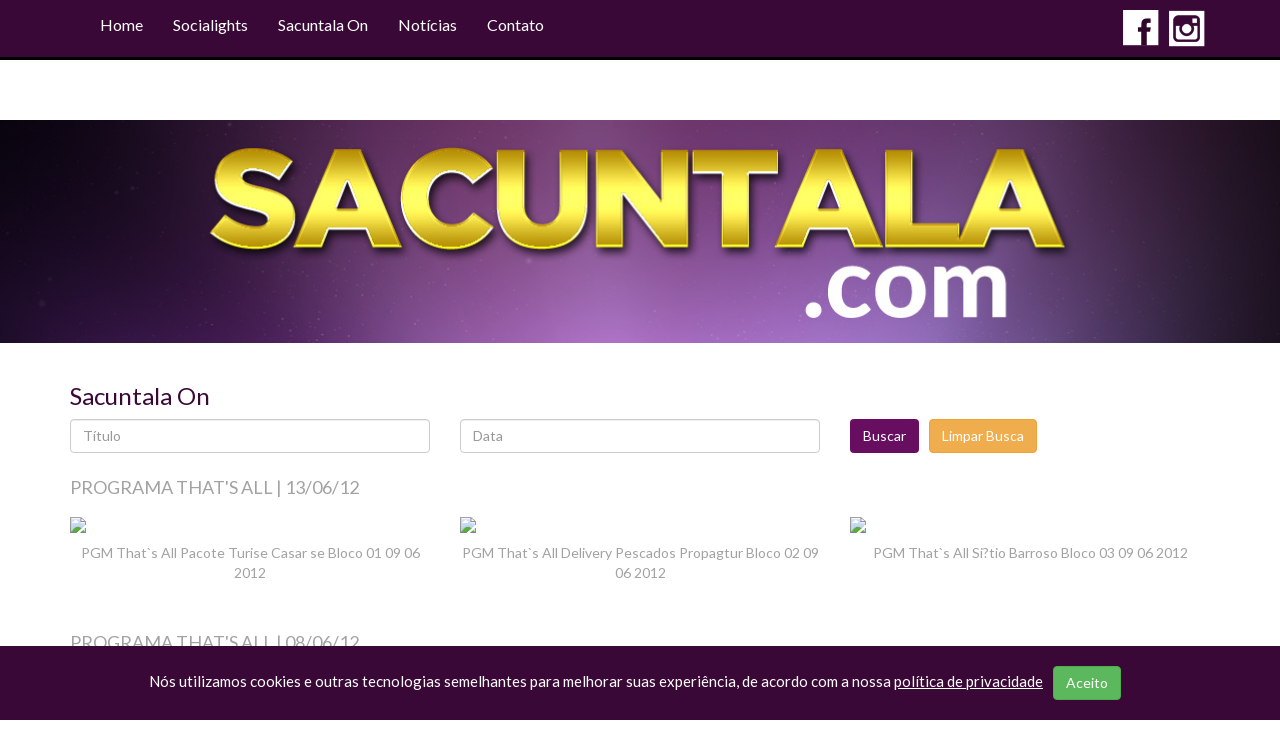

--- FILE ---
content_type: text/html; charset=utf-8
request_url: https://sacuntala.com/sacuntala-on?page=40
body_size: 13930
content:
<!DOCTYPE html><html><head><meta charset="utf-8" /><meta content="" name="keywords" /><meta content="" name="Description" /><meta content="" property="og:title" /><meta content="" property="og:description" /><meta content="" property="og:url" /><meta content="width=device-width, initial-scale=1, maximum-scale=1" name="viewport" /><meta content="IE=Edge,chrome=1" http-equiv="X-UA-Compatible" />
<script type="text/javascript">window.NREUM||(NREUM={});NREUM.info={"beacon":"bam.nr-data.net","errorBeacon":"bam.nr-data.net","licenseKey":"5673371f3b","applicationID":"52011536","transactionName":"dFoKTUVfClsER01TF1hbEFxZVElDCVQWRjpWWQgWXl4CUhk=","queueTime":0,"applicationTime":283,"agent":""}</script>
<script type="text/javascript">(window.NREUM||(NREUM={})).init={ajax:{deny_list:["bam.nr-data.net"]},feature_flags:["soft_nav"]};(window.NREUM||(NREUM={})).loader_config={licenseKey:"5673371f3b",applicationID:"52011536",browserID:"52013198"};;/*! For license information please see nr-loader-rum-1.303.0.min.js.LICENSE.txt */
(()=>{var e,t,r={122:(e,t,r)=>{"use strict";r.d(t,{a:()=>i});var n=r(944);function i(e,t){try{if(!e||"object"!=typeof e)return(0,n.R)(3);if(!t||"object"!=typeof t)return(0,n.R)(4);const r=Object.create(Object.getPrototypeOf(t),Object.getOwnPropertyDescriptors(t)),a=0===Object.keys(r).length?e:r;for(let o in a)if(void 0!==e[o])try{if(null===e[o]){r[o]=null;continue}Array.isArray(e[o])&&Array.isArray(t[o])?r[o]=Array.from(new Set([...e[o],...t[o]])):"object"==typeof e[o]&&"object"==typeof t[o]?r[o]=i(e[o],t[o]):r[o]=e[o]}catch(e){r[o]||(0,n.R)(1,e)}return r}catch(e){(0,n.R)(2,e)}}},154:(e,t,r)=>{"use strict";r.d(t,{OF:()=>c,RI:()=>i,WN:()=>u,bv:()=>a,gm:()=>o,mw:()=>s,sb:()=>d});var n=r(863);const i="undefined"!=typeof window&&!!window.document,a="undefined"!=typeof WorkerGlobalScope&&("undefined"!=typeof self&&self instanceof WorkerGlobalScope&&self.navigator instanceof WorkerNavigator||"undefined"!=typeof globalThis&&globalThis instanceof WorkerGlobalScope&&globalThis.navigator instanceof WorkerNavigator),o=i?window:"undefined"!=typeof WorkerGlobalScope&&("undefined"!=typeof self&&self instanceof WorkerGlobalScope&&self||"undefined"!=typeof globalThis&&globalThis instanceof WorkerGlobalScope&&globalThis),s=Boolean("hidden"===o?.document?.visibilityState),c=/iPad|iPhone|iPod/.test(o.navigator?.userAgent),d=c&&"undefined"==typeof SharedWorker,u=((()=>{const e=o.navigator?.userAgent?.match(/Firefox[/\s](\d+\.\d+)/);Array.isArray(e)&&e.length>=2&&e[1]})(),Date.now()-(0,n.t)())},163:(e,t,r)=>{"use strict";r.d(t,{j:()=>E});var n=r(384),i=r(741);var a=r(555);r(860).K7.genericEvents;const o="experimental.resources",s="register",c=e=>{if(!e||"string"!=typeof e)return!1;try{document.createDocumentFragment().querySelector(e)}catch{return!1}return!0};var d=r(614),u=r(944),l=r(122);const f="[data-nr-mask]",g=e=>(0,l.a)(e,(()=>{const e={feature_flags:[],experimental:{allow_registered_children:!1,resources:!1},mask_selector:"*",block_selector:"[data-nr-block]",mask_input_options:{color:!1,date:!1,"datetime-local":!1,email:!1,month:!1,number:!1,range:!1,search:!1,tel:!1,text:!1,time:!1,url:!1,week:!1,textarea:!1,select:!1,password:!0}};return{ajax:{deny_list:void 0,block_internal:!0,enabled:!0,autoStart:!0},api:{get allow_registered_children(){return e.feature_flags.includes(s)||e.experimental.allow_registered_children},set allow_registered_children(t){e.experimental.allow_registered_children=t},duplicate_registered_data:!1},browser_consent_mode:{enabled:!1},distributed_tracing:{enabled:void 0,exclude_newrelic_header:void 0,cors_use_newrelic_header:void 0,cors_use_tracecontext_headers:void 0,allowed_origins:void 0},get feature_flags(){return e.feature_flags},set feature_flags(t){e.feature_flags=t},generic_events:{enabled:!0,autoStart:!0},harvest:{interval:30},jserrors:{enabled:!0,autoStart:!0},logging:{enabled:!0,autoStart:!0},metrics:{enabled:!0,autoStart:!0},obfuscate:void 0,page_action:{enabled:!0},page_view_event:{enabled:!0,autoStart:!0},page_view_timing:{enabled:!0,autoStart:!0},performance:{capture_marks:!1,capture_measures:!1,capture_detail:!0,resources:{get enabled(){return e.feature_flags.includes(o)||e.experimental.resources},set enabled(t){e.experimental.resources=t},asset_types:[],first_party_domains:[],ignore_newrelic:!0}},privacy:{cookies_enabled:!0},proxy:{assets:void 0,beacon:void 0},session:{expiresMs:d.wk,inactiveMs:d.BB},session_replay:{autoStart:!0,enabled:!1,preload:!1,sampling_rate:10,error_sampling_rate:100,collect_fonts:!1,inline_images:!1,fix_stylesheets:!0,mask_all_inputs:!0,get mask_text_selector(){return e.mask_selector},set mask_text_selector(t){c(t)?e.mask_selector="".concat(t,",").concat(f):""===t||null===t?e.mask_selector=f:(0,u.R)(5,t)},get block_class(){return"nr-block"},get ignore_class(){return"nr-ignore"},get mask_text_class(){return"nr-mask"},get block_selector(){return e.block_selector},set block_selector(t){c(t)?e.block_selector+=",".concat(t):""!==t&&(0,u.R)(6,t)},get mask_input_options(){return e.mask_input_options},set mask_input_options(t){t&&"object"==typeof t?e.mask_input_options={...t,password:!0}:(0,u.R)(7,t)}},session_trace:{enabled:!0,autoStart:!0},soft_navigations:{enabled:!0,autoStart:!0},spa:{enabled:!0,autoStart:!0},ssl:void 0,user_actions:{enabled:!0,elementAttributes:["id","className","tagName","type"]}}})());var p=r(154),h=r(324);let m=0;const v={buildEnv:h.F3,distMethod:h.Xs,version:h.xv,originTime:p.WN},b={consented:!1},y={appMetadata:{},get consented(){return this.session?.state?.consent||b.consented},set consented(e){b.consented=e},customTransaction:void 0,denyList:void 0,disabled:!1,harvester:void 0,isolatedBacklog:!1,isRecording:!1,loaderType:void 0,maxBytes:3e4,obfuscator:void 0,onerror:void 0,ptid:void 0,releaseIds:{},session:void 0,timeKeeper:void 0,registeredEntities:[],jsAttributesMetadata:{bytes:0},get harvestCount(){return++m}},_=e=>{const t=(0,l.a)(e,y),r=Object.keys(v).reduce((e,t)=>(e[t]={value:v[t],writable:!1,configurable:!0,enumerable:!0},e),{});return Object.defineProperties(t,r)};var w=r(701);const x=e=>{const t=e.startsWith("http");e+="/",r.p=t?e:"https://"+e};var S=r(836),k=r(241);const R={accountID:void 0,trustKey:void 0,agentID:void 0,licenseKey:void 0,applicationID:void 0,xpid:void 0},A=e=>(0,l.a)(e,R),T=new Set;function E(e,t={},r,o){let{init:s,info:c,loader_config:d,runtime:u={},exposed:l=!0}=t;if(!c){const e=(0,n.pV)();s=e.init,c=e.info,d=e.loader_config}e.init=g(s||{}),e.loader_config=A(d||{}),c.jsAttributes??={},p.bv&&(c.jsAttributes.isWorker=!0),e.info=(0,a.D)(c);const f=e.init,h=[c.beacon,c.errorBeacon];T.has(e.agentIdentifier)||(f.proxy.assets&&(x(f.proxy.assets),h.push(f.proxy.assets)),f.proxy.beacon&&h.push(f.proxy.beacon),e.beacons=[...h],function(e){const t=(0,n.pV)();Object.getOwnPropertyNames(i.W.prototype).forEach(r=>{const n=i.W.prototype[r];if("function"!=typeof n||"constructor"===n)return;let a=t[r];e[r]&&!1!==e.exposed&&"micro-agent"!==e.runtime?.loaderType&&(t[r]=(...t)=>{const n=e[r](...t);return a?a(...t):n})})}(e),(0,n.US)("activatedFeatures",w.B),e.runSoftNavOverSpa&&=!0===f.soft_navigations.enabled&&f.feature_flags.includes("soft_nav")),u.denyList=[...f.ajax.deny_list||[],...f.ajax.block_internal?h:[]],u.ptid=e.agentIdentifier,u.loaderType=r,e.runtime=_(u),T.has(e.agentIdentifier)||(e.ee=S.ee.get(e.agentIdentifier),e.exposed=l,(0,k.W)({agentIdentifier:e.agentIdentifier,drained:!!w.B?.[e.agentIdentifier],type:"lifecycle",name:"initialize",feature:void 0,data:e.config})),T.add(e.agentIdentifier)}},234:(e,t,r)=>{"use strict";r.d(t,{W:()=>a});var n=r(836),i=r(687);class a{constructor(e,t){this.agentIdentifier=e,this.ee=n.ee.get(e),this.featureName=t,this.blocked=!1}deregisterDrain(){(0,i.x3)(this.agentIdentifier,this.featureName)}}},241:(e,t,r)=>{"use strict";r.d(t,{W:()=>a});var n=r(154);const i="newrelic";function a(e={}){try{n.gm.dispatchEvent(new CustomEvent(i,{detail:e}))}catch(e){}}},261:(e,t,r)=>{"use strict";r.d(t,{$9:()=>d,BL:()=>s,CH:()=>g,Dl:()=>_,Fw:()=>y,PA:()=>m,Pl:()=>n,Pv:()=>k,Tb:()=>l,U2:()=>a,V1:()=>S,Wb:()=>x,bt:()=>b,cD:()=>v,d3:()=>w,dT:()=>c,eY:()=>p,fF:()=>f,hG:()=>i,k6:()=>o,nb:()=>h,o5:()=>u});const n="api-",i="addPageAction",a="addToTrace",o="addRelease",s="finished",c="interaction",d="log",u="noticeError",l="pauseReplay",f="recordCustomEvent",g="recordReplay",p="register",h="setApplicationVersion",m="setCurrentRouteName",v="setCustomAttribute",b="setErrorHandler",y="setPageViewName",_="setUserId",w="start",x="wrapLogger",S="measure",k="consent"},289:(e,t,r)=>{"use strict";r.d(t,{GG:()=>a,Qr:()=>s,sB:()=>o});var n=r(878);function i(){return"undefined"==typeof document||"complete"===document.readyState}function a(e,t){if(i())return e();(0,n.sp)("load",e,t)}function o(e){if(i())return e();(0,n.DD)("DOMContentLoaded",e)}function s(e){if(i())return e();(0,n.sp)("popstate",e)}},324:(e,t,r)=>{"use strict";r.d(t,{F3:()=>i,Xs:()=>a,xv:()=>n});const n="1.303.0",i="PROD",a="CDN"},374:(e,t,r)=>{r.nc=(()=>{try{return document?.currentScript?.nonce}catch(e){}return""})()},384:(e,t,r)=>{"use strict";r.d(t,{NT:()=>o,US:()=>u,Zm:()=>s,bQ:()=>d,dV:()=>c,pV:()=>l});var n=r(154),i=r(863),a=r(910);const o={beacon:"bam.nr-data.net",errorBeacon:"bam.nr-data.net"};function s(){return n.gm.NREUM||(n.gm.NREUM={}),void 0===n.gm.newrelic&&(n.gm.newrelic=n.gm.NREUM),n.gm.NREUM}function c(){let e=s();return e.o||(e.o={ST:n.gm.setTimeout,SI:n.gm.setImmediate||n.gm.setInterval,CT:n.gm.clearTimeout,XHR:n.gm.XMLHttpRequest,REQ:n.gm.Request,EV:n.gm.Event,PR:n.gm.Promise,MO:n.gm.MutationObserver,FETCH:n.gm.fetch,WS:n.gm.WebSocket},(0,a.i)(...Object.values(e.o))),e}function d(e,t){let r=s();r.initializedAgents??={},t.initializedAt={ms:(0,i.t)(),date:new Date},r.initializedAgents[e]=t}function u(e,t){s()[e]=t}function l(){return function(){let e=s();const t=e.info||{};e.info={beacon:o.beacon,errorBeacon:o.errorBeacon,...t}}(),function(){let e=s();const t=e.init||{};e.init={...t}}(),c(),function(){let e=s();const t=e.loader_config||{};e.loader_config={...t}}(),s()}},389:(e,t,r)=>{"use strict";function n(e,t=500,r={}){const n=r?.leading||!1;let i;return(...r)=>{n&&void 0===i&&(e.apply(this,r),i=setTimeout(()=>{i=clearTimeout(i)},t)),n||(clearTimeout(i),i=setTimeout(()=>{e.apply(this,r)},t))}}function i(e){let t=!1;return(...r)=>{t||(t=!0,e.apply(this,r))}}r.d(t,{J:()=>i,s:()=>n})},555:(e,t,r)=>{"use strict";r.d(t,{D:()=>s,f:()=>o});var n=r(384),i=r(122);const a={beacon:n.NT.beacon,errorBeacon:n.NT.errorBeacon,licenseKey:void 0,applicationID:void 0,sa:void 0,queueTime:void 0,applicationTime:void 0,ttGuid:void 0,user:void 0,account:void 0,product:void 0,extra:void 0,jsAttributes:{},userAttributes:void 0,atts:void 0,transactionName:void 0,tNamePlain:void 0};function o(e){try{return!!e.licenseKey&&!!e.errorBeacon&&!!e.applicationID}catch(e){return!1}}const s=e=>(0,i.a)(e,a)},566:(e,t,r)=>{"use strict";r.d(t,{LA:()=>s,bz:()=>o});var n=r(154);const i="xxxxxxxx-xxxx-4xxx-yxxx-xxxxxxxxxxxx";function a(e,t){return e?15&e[t]:16*Math.random()|0}function o(){const e=n.gm?.crypto||n.gm?.msCrypto;let t,r=0;return e&&e.getRandomValues&&(t=e.getRandomValues(new Uint8Array(30))),i.split("").map(e=>"x"===e?a(t,r++).toString(16):"y"===e?(3&a()|8).toString(16):e).join("")}function s(e){const t=n.gm?.crypto||n.gm?.msCrypto;let r,i=0;t&&t.getRandomValues&&(r=t.getRandomValues(new Uint8Array(e)));const o=[];for(var s=0;s<e;s++)o.push(a(r,i++).toString(16));return o.join("")}},606:(e,t,r)=>{"use strict";r.d(t,{i:()=>a});var n=r(908);a.on=o;var i=a.handlers={};function a(e,t,r,a){o(a||n.d,i,e,t,r)}function o(e,t,r,i,a){a||(a="feature"),e||(e=n.d);var o=t[a]=t[a]||{};(o[r]=o[r]||[]).push([e,i])}},607:(e,t,r)=>{"use strict";r.d(t,{W:()=>n});const n=(0,r(566).bz)()},614:(e,t,r)=>{"use strict";r.d(t,{BB:()=>o,H3:()=>n,g:()=>d,iL:()=>c,tS:()=>s,uh:()=>i,wk:()=>a});const n="NRBA",i="SESSION",a=144e5,o=18e5,s={STARTED:"session-started",PAUSE:"session-pause",RESET:"session-reset",RESUME:"session-resume",UPDATE:"session-update"},c={SAME_TAB:"same-tab",CROSS_TAB:"cross-tab"},d={OFF:0,FULL:1,ERROR:2}},630:(e,t,r)=>{"use strict";r.d(t,{T:()=>n});const n=r(860).K7.pageViewEvent},646:(e,t,r)=>{"use strict";r.d(t,{y:()=>n});class n{constructor(e){this.contextId=e}}},687:(e,t,r)=>{"use strict";r.d(t,{Ak:()=>d,Ze:()=>f,x3:()=>u});var n=r(241),i=r(836),a=r(606),o=r(860),s=r(646);const c={};function d(e,t){const r={staged:!1,priority:o.P3[t]||0};l(e),c[e].get(t)||c[e].set(t,r)}function u(e,t){e&&c[e]&&(c[e].get(t)&&c[e].delete(t),p(e,t,!1),c[e].size&&g(e))}function l(e){if(!e)throw new Error("agentIdentifier required");c[e]||(c[e]=new Map)}function f(e="",t="feature",r=!1){if(l(e),!e||!c[e].get(t)||r)return p(e,t);c[e].get(t).staged=!0,g(e)}function g(e){const t=Array.from(c[e]);t.every(([e,t])=>t.staged)&&(t.sort((e,t)=>e[1].priority-t[1].priority),t.forEach(([t])=>{c[e].delete(t),p(e,t)}))}function p(e,t,r=!0){const o=e?i.ee.get(e):i.ee,c=a.i.handlers;if(!o.aborted&&o.backlog&&c){if((0,n.W)({agentIdentifier:e,type:"lifecycle",name:"drain",feature:t}),r){const e=o.backlog[t],r=c[t];if(r){for(let t=0;e&&t<e.length;++t)h(e[t],r);Object.entries(r).forEach(([e,t])=>{Object.values(t||{}).forEach(t=>{t[0]?.on&&t[0]?.context()instanceof s.y&&t[0].on(e,t[1])})})}}o.isolatedBacklog||delete c[t],o.backlog[t]=null,o.emit("drain-"+t,[])}}function h(e,t){var r=e[1];Object.values(t[r]||{}).forEach(t=>{var r=e[0];if(t[0]===r){var n=t[1],i=e[3],a=e[2];n.apply(i,a)}})}},699:(e,t,r)=>{"use strict";r.d(t,{It:()=>a,KC:()=>s,No:()=>i,qh:()=>o});var n=r(860);const i=16e3,a=1e6,o="SESSION_ERROR",s={[n.K7.logging]:!0,[n.K7.genericEvents]:!1,[n.K7.jserrors]:!1,[n.K7.ajax]:!1}},701:(e,t,r)=>{"use strict";r.d(t,{B:()=>a,t:()=>o});var n=r(241);const i=new Set,a={};function o(e,t){const r=t.agentIdentifier;a[r]??={},e&&"object"==typeof e&&(i.has(r)||(t.ee.emit("rumresp",[e]),a[r]=e,i.add(r),(0,n.W)({agentIdentifier:r,loaded:!0,drained:!0,type:"lifecycle",name:"load",feature:void 0,data:e})))}},741:(e,t,r)=>{"use strict";r.d(t,{W:()=>a});var n=r(944),i=r(261);class a{#e(e,...t){if(this[e]!==a.prototype[e])return this[e](...t);(0,n.R)(35,e)}addPageAction(e,t){return this.#e(i.hG,e,t)}register(e){return this.#e(i.eY,e)}recordCustomEvent(e,t){return this.#e(i.fF,e,t)}setPageViewName(e,t){return this.#e(i.Fw,e,t)}setCustomAttribute(e,t,r){return this.#e(i.cD,e,t,r)}noticeError(e,t){return this.#e(i.o5,e,t)}setUserId(e){return this.#e(i.Dl,e)}setApplicationVersion(e){return this.#e(i.nb,e)}setErrorHandler(e){return this.#e(i.bt,e)}addRelease(e,t){return this.#e(i.k6,e,t)}log(e,t){return this.#e(i.$9,e,t)}start(){return this.#e(i.d3)}finished(e){return this.#e(i.BL,e)}recordReplay(){return this.#e(i.CH)}pauseReplay(){return this.#e(i.Tb)}addToTrace(e){return this.#e(i.U2,e)}setCurrentRouteName(e){return this.#e(i.PA,e)}interaction(e){return this.#e(i.dT,e)}wrapLogger(e,t,r){return this.#e(i.Wb,e,t,r)}measure(e,t){return this.#e(i.V1,e,t)}consent(e){return this.#e(i.Pv,e)}}},773:(e,t,r)=>{"use strict";r.d(t,{z_:()=>a,XG:()=>s,TZ:()=>n,rs:()=>i,xV:()=>o});r(154),r(566),r(384);const n=r(860).K7.metrics,i="sm",a="cm",o="storeSupportabilityMetrics",s="storeEventMetrics"},782:(e,t,r)=>{"use strict";r.d(t,{T:()=>n});const n=r(860).K7.pageViewTiming},836:(e,t,r)=>{"use strict";r.d(t,{P:()=>s,ee:()=>c});var n=r(384),i=r(990),a=r(646),o=r(607);const s="nr@context:".concat(o.W),c=function e(t,r){var n={},o={},u={},l=!1;try{l=16===r.length&&d.initializedAgents?.[r]?.runtime.isolatedBacklog}catch(e){}var f={on:p,addEventListener:p,removeEventListener:function(e,t){var r=n[e];if(!r)return;for(var i=0;i<r.length;i++)r[i]===t&&r.splice(i,1)},emit:function(e,r,n,i,a){!1!==a&&(a=!0);if(c.aborted&&!i)return;t&&a&&t.emit(e,r,n);var s=g(n);h(e).forEach(e=>{e.apply(s,r)});var d=v()[o[e]];d&&d.push([f,e,r,s]);return s},get:m,listeners:h,context:g,buffer:function(e,t){const r=v();if(t=t||"feature",f.aborted)return;Object.entries(e||{}).forEach(([e,n])=>{o[n]=t,t in r||(r[t]=[])})},abort:function(){f._aborted=!0,Object.keys(f.backlog).forEach(e=>{delete f.backlog[e]})},isBuffering:function(e){return!!v()[o[e]]},debugId:r,backlog:l?{}:t&&"object"==typeof t.backlog?t.backlog:{},isolatedBacklog:l};return Object.defineProperty(f,"aborted",{get:()=>{let e=f._aborted||!1;return e||(t&&(e=t.aborted),e)}}),f;function g(e){return e&&e instanceof a.y?e:e?(0,i.I)(e,s,()=>new a.y(s)):new a.y(s)}function p(e,t){n[e]=h(e).concat(t)}function h(e){return n[e]||[]}function m(t){return u[t]=u[t]||e(f,t)}function v(){return f.backlog}}(void 0,"globalEE"),d=(0,n.Zm)();d.ee||(d.ee=c)},843:(e,t,r)=>{"use strict";r.d(t,{u:()=>i});var n=r(878);function i(e,t=!1,r,i){(0,n.DD)("visibilitychange",function(){if(t)return void("hidden"===document.visibilityState&&e());e(document.visibilityState)},r,i)}},860:(e,t,r)=>{"use strict";r.d(t,{$J:()=>u,K7:()=>c,P3:()=>d,XX:()=>i,Yy:()=>s,df:()=>a,qY:()=>n,v4:()=>o});const n="events",i="jserrors",a="browser/blobs",o="rum",s="browser/logs",c={ajax:"ajax",genericEvents:"generic_events",jserrors:i,logging:"logging",metrics:"metrics",pageAction:"page_action",pageViewEvent:"page_view_event",pageViewTiming:"page_view_timing",sessionReplay:"session_replay",sessionTrace:"session_trace",softNav:"soft_navigations",spa:"spa"},d={[c.pageViewEvent]:1,[c.pageViewTiming]:2,[c.metrics]:3,[c.jserrors]:4,[c.spa]:5,[c.ajax]:6,[c.sessionTrace]:7,[c.softNav]:8,[c.sessionReplay]:9,[c.logging]:10,[c.genericEvents]:11},u={[c.pageViewEvent]:o,[c.pageViewTiming]:n,[c.ajax]:n,[c.spa]:n,[c.softNav]:n,[c.metrics]:i,[c.jserrors]:i,[c.sessionTrace]:a,[c.sessionReplay]:a,[c.logging]:s,[c.genericEvents]:"ins"}},863:(e,t,r)=>{"use strict";function n(){return Math.floor(performance.now())}r.d(t,{t:()=>n})},878:(e,t,r)=>{"use strict";function n(e,t){return{capture:e,passive:!1,signal:t}}function i(e,t,r=!1,i){window.addEventListener(e,t,n(r,i))}function a(e,t,r=!1,i){document.addEventListener(e,t,n(r,i))}r.d(t,{DD:()=>a,jT:()=>n,sp:()=>i})},908:(e,t,r)=>{"use strict";r.d(t,{d:()=>n,p:()=>i});var n=r(836).ee.get("handle");function i(e,t,r,i,a){a?(a.buffer([e],i),a.emit(e,t,r)):(n.buffer([e],i),n.emit(e,t,r))}},910:(e,t,r)=>{"use strict";r.d(t,{i:()=>a});var n=r(944);const i=new Map;function a(...e){return e.every(e=>{if(i.has(e))return i.get(e);const t="function"==typeof e&&e.toString().includes("[native code]");return t||(0,n.R)(64,e?.name||e?.toString()),i.set(e,t),t})}},944:(e,t,r)=>{"use strict";r.d(t,{R:()=>i});var n=r(241);function i(e,t){"function"==typeof console.debug&&(console.debug("New Relic Warning: https://github.com/newrelic/newrelic-browser-agent/blob/main/docs/warning-codes.md#".concat(e),t),(0,n.W)({agentIdentifier:null,drained:null,type:"data",name:"warn",feature:"warn",data:{code:e,secondary:t}}))}},990:(e,t,r)=>{"use strict";r.d(t,{I:()=>i});var n=Object.prototype.hasOwnProperty;function i(e,t,r){if(n.call(e,t))return e[t];var i=r();if(Object.defineProperty&&Object.keys)try{return Object.defineProperty(e,t,{value:i,writable:!0,enumerable:!1}),i}catch(e){}return e[t]=i,i}}},n={};function i(e){var t=n[e];if(void 0!==t)return t.exports;var a=n[e]={exports:{}};return r[e](a,a.exports,i),a.exports}i.m=r,i.d=(e,t)=>{for(var r in t)i.o(t,r)&&!i.o(e,r)&&Object.defineProperty(e,r,{enumerable:!0,get:t[r]})},i.f={},i.e=e=>Promise.all(Object.keys(i.f).reduce((t,r)=>(i.f[r](e,t),t),[])),i.u=e=>"nr-rum-1.303.0.min.js",i.o=(e,t)=>Object.prototype.hasOwnProperty.call(e,t),e={},t="NRBA-1.303.0.PROD:",i.l=(r,n,a,o)=>{if(e[r])e[r].push(n);else{var s,c;if(void 0!==a)for(var d=document.getElementsByTagName("script"),u=0;u<d.length;u++){var l=d[u];if(l.getAttribute("src")==r||l.getAttribute("data-webpack")==t+a){s=l;break}}if(!s){c=!0;var f={296:"sha512-DjFbtykbDCyUDGsp+l/dYhH0LhW/Jv9sDnc+aleTRmpV1ZRfyOeip4Sv4USz3Fk0DZCWshsM7d24cTr9Xf3L/A=="};(s=document.createElement("script")).charset="utf-8",i.nc&&s.setAttribute("nonce",i.nc),s.setAttribute("data-webpack",t+a),s.src=r,0!==s.src.indexOf(window.location.origin+"/")&&(s.crossOrigin="anonymous"),f[o]&&(s.integrity=f[o])}e[r]=[n];var g=(t,n)=>{s.onerror=s.onload=null,clearTimeout(p);var i=e[r];if(delete e[r],s.parentNode&&s.parentNode.removeChild(s),i&&i.forEach(e=>e(n)),t)return t(n)},p=setTimeout(g.bind(null,void 0,{type:"timeout",target:s}),12e4);s.onerror=g.bind(null,s.onerror),s.onload=g.bind(null,s.onload),c&&document.head.appendChild(s)}},i.r=e=>{"undefined"!=typeof Symbol&&Symbol.toStringTag&&Object.defineProperty(e,Symbol.toStringTag,{value:"Module"}),Object.defineProperty(e,"__esModule",{value:!0})},i.p="https://js-agent.newrelic.com/",(()=>{var e={374:0,840:0};i.f.j=(t,r)=>{var n=i.o(e,t)?e[t]:void 0;if(0!==n)if(n)r.push(n[2]);else{var a=new Promise((r,i)=>n=e[t]=[r,i]);r.push(n[2]=a);var o=i.p+i.u(t),s=new Error;i.l(o,r=>{if(i.o(e,t)&&(0!==(n=e[t])&&(e[t]=void 0),n)){var a=r&&("load"===r.type?"missing":r.type),o=r&&r.target&&r.target.src;s.message="Loading chunk "+t+" failed.\n("+a+": "+o+")",s.name="ChunkLoadError",s.type=a,s.request=o,n[1](s)}},"chunk-"+t,t)}};var t=(t,r)=>{var n,a,[o,s,c]=r,d=0;if(o.some(t=>0!==e[t])){for(n in s)i.o(s,n)&&(i.m[n]=s[n]);if(c)c(i)}for(t&&t(r);d<o.length;d++)a=o[d],i.o(e,a)&&e[a]&&e[a][0](),e[a]=0},r=self["webpackChunk:NRBA-1.303.0.PROD"]=self["webpackChunk:NRBA-1.303.0.PROD"]||[];r.forEach(t.bind(null,0)),r.push=t.bind(null,r.push.bind(r))})(),(()=>{"use strict";i(374);var e=i(566),t=i(741);class r extends t.W{agentIdentifier=(0,e.LA)(16)}var n=i(860);const a=Object.values(n.K7);var o=i(163);var s=i(908),c=i(863),d=i(261),u=i(241),l=i(944),f=i(701),g=i(773);function p(e,t,i,a){const o=a||i;!o||o[e]&&o[e]!==r.prototype[e]||(o[e]=function(){(0,s.p)(g.xV,["API/"+e+"/called"],void 0,n.K7.metrics,i.ee),(0,u.W)({agentIdentifier:i.agentIdentifier,drained:!!f.B?.[i.agentIdentifier],type:"data",name:"api",feature:d.Pl+e,data:{}});try{return t.apply(this,arguments)}catch(e){(0,l.R)(23,e)}})}function h(e,t,r,n,i){const a=e.info;null===r?delete a.jsAttributes[t]:a.jsAttributes[t]=r,(i||null===r)&&(0,s.p)(d.Pl+n,[(0,c.t)(),t,r],void 0,"session",e.ee)}var m=i(687),v=i(234),b=i(289),y=i(154),_=i(384);const w=e=>y.RI&&!0===e?.privacy.cookies_enabled;function x(e){return!!(0,_.dV)().o.MO&&w(e)&&!0===e?.session_trace.enabled}var S=i(389),k=i(699);class R extends v.W{constructor(e,t){super(e.agentIdentifier,t),this.agentRef=e,this.abortHandler=void 0,this.featAggregate=void 0,this.loadedSuccessfully=void 0,this.onAggregateImported=new Promise(e=>{this.loadedSuccessfully=e}),this.deferred=Promise.resolve(),!1===e.init[this.featureName].autoStart?this.deferred=new Promise((t,r)=>{this.ee.on("manual-start-all",(0,S.J)(()=>{(0,m.Ak)(e.agentIdentifier,this.featureName),t()}))}):(0,m.Ak)(e.agentIdentifier,t)}importAggregator(e,t,r={}){if(this.featAggregate)return;const n=async()=>{let n;await this.deferred;try{if(w(e.init)){const{setupAgentSession:t}=await i.e(296).then(i.bind(i,305));n=t(e)}}catch(e){(0,l.R)(20,e),this.ee.emit("internal-error",[e]),(0,s.p)(k.qh,[e],void 0,this.featureName,this.ee)}try{if(!this.#t(this.featureName,n,e.init))return(0,m.Ze)(this.agentIdentifier,this.featureName),void this.loadedSuccessfully(!1);const{Aggregate:i}=await t();this.featAggregate=new i(e,r),e.runtime.harvester.initializedAggregates.push(this.featAggregate),this.loadedSuccessfully(!0)}catch(e){(0,l.R)(34,e),this.abortHandler?.(),(0,m.Ze)(this.agentIdentifier,this.featureName,!0),this.loadedSuccessfully(!1),this.ee&&this.ee.abort()}};y.RI?(0,b.GG)(()=>n(),!0):n()}#t(e,t,r){if(this.blocked)return!1;switch(e){case n.K7.sessionReplay:return x(r)&&!!t;case n.K7.sessionTrace:return!!t;default:return!0}}}var A=i(630),T=i(614);class E extends R{static featureName=A.T;constructor(e){var t;super(e,A.T),this.setupInspectionEvents(e.agentIdentifier),t=e,p(d.Fw,function(e,r){"string"==typeof e&&("/"!==e.charAt(0)&&(e="/"+e),t.runtime.customTransaction=(r||"http://custom.transaction")+e,(0,s.p)(d.Pl+d.Fw,[(0,c.t)()],void 0,void 0,t.ee))},t),this.importAggregator(e,()=>i.e(296).then(i.bind(i,108)))}setupInspectionEvents(e){const t=(t,r)=>{t&&(0,u.W)({agentIdentifier:e,timeStamp:t.timeStamp,loaded:"complete"===t.target.readyState,type:"window",name:r,data:t.target.location+""})};(0,b.sB)(e=>{t(e,"DOMContentLoaded")}),(0,b.GG)(e=>{t(e,"load")}),(0,b.Qr)(e=>{t(e,"navigate")}),this.ee.on(T.tS.UPDATE,(t,r)=>{(0,u.W)({agentIdentifier:e,type:"lifecycle",name:"session",data:r})})}}var N=i(843),j=i(878),I=i(782);class P extends R{static featureName=I.T;constructor(e){super(e,I.T),y.RI&&((0,N.u)(()=>(0,s.p)("docHidden",[(0,c.t)()],void 0,I.T,this.ee),!0),(0,j.sp)("pagehide",()=>(0,s.p)("winPagehide",[(0,c.t)()],void 0,I.T,this.ee)),this.importAggregator(e,()=>i.e(296).then(i.bind(i,350))))}}class O extends R{static featureName=g.TZ;constructor(e){super(e,g.TZ),y.RI&&document.addEventListener("securitypolicyviolation",e=>{(0,s.p)(g.xV,["Generic/CSPViolation/Detected"],void 0,this.featureName,this.ee)}),this.importAggregator(e,()=>i.e(296).then(i.bind(i,623)))}}new class extends r{constructor(e){var t;(super(),y.gm)?(this.features={},(0,_.bQ)(this.agentIdentifier,this),this.desiredFeatures=new Set(e.features||[]),this.desiredFeatures.add(E),this.runSoftNavOverSpa=[...this.desiredFeatures].some(e=>e.featureName===n.K7.softNav),(0,o.j)(this,e,e.loaderType||"agent"),t=this,p(d.cD,function(e,r,n=!1){if("string"==typeof e){if(["string","number","boolean"].includes(typeof r)||null===r)return h(t,e,r,d.cD,n);(0,l.R)(40,typeof r)}else(0,l.R)(39,typeof e)},t),function(e){p(d.Dl,function(t){if("string"==typeof t||null===t)return h(e,"enduser.id",t,d.Dl,!0);(0,l.R)(41,typeof t)},e)}(this),function(e){p(d.nb,function(t){if("string"==typeof t||null===t)return h(e,"application.version",t,d.nb,!1);(0,l.R)(42,typeof t)},e)}(this),function(e){p(d.d3,function(){e.ee.emit("manual-start-all")},e)}(this),function(e){p(d.Pv,function(t=!0){if("boolean"==typeof t){if((0,s.p)(d.Pl+d.Pv,[t],void 0,"session",e.ee),e.runtime.consented=t,t){const t=e.features.page_view_event;t.onAggregateImported.then(e=>{const r=t.featAggregate;e&&!r.sentRum&&r.sendRum()})}}else(0,l.R)(65,typeof t)},e)}(this),this.run()):(0,l.R)(21)}get config(){return{info:this.info,init:this.init,loader_config:this.loader_config,runtime:this.runtime}}get api(){return this}run(){try{const e=function(e){const t={};return a.forEach(r=>{t[r]=!!e[r]?.enabled}),t}(this.init),t=[...this.desiredFeatures];t.sort((e,t)=>n.P3[e.featureName]-n.P3[t.featureName]),t.forEach(t=>{if(!e[t.featureName]&&t.featureName!==n.K7.pageViewEvent)return;if(this.runSoftNavOverSpa&&t.featureName===n.K7.spa)return;if(!this.runSoftNavOverSpa&&t.featureName===n.K7.softNav)return;const r=function(e){switch(e){case n.K7.ajax:return[n.K7.jserrors];case n.K7.sessionTrace:return[n.K7.ajax,n.K7.pageViewEvent];case n.K7.sessionReplay:return[n.K7.sessionTrace];case n.K7.pageViewTiming:return[n.K7.pageViewEvent];default:return[]}}(t.featureName).filter(e=>!(e in this.features));r.length>0&&(0,l.R)(36,{targetFeature:t.featureName,missingDependencies:r}),this.features[t.featureName]=new t(this)})}catch(e){(0,l.R)(22,e);for(const e in this.features)this.features[e].abortHandler?.();const t=(0,_.Zm)();delete t.initializedAgents[this.agentIdentifier]?.features,delete this.sharedAggregator;return t.ee.get(this.agentIdentifier).abort(),!1}}}({features:[E,P,O],loaderType:"lite"})})()})();</script><title></title><link rel="stylesheet" media="all" href="/assets/frontend/application-3f150635766e6c5725d559d7cbc58a5f39afcd1212bda28f7c98c8d87d1c72b1.css" /><script src="/assets/frontend/application-f834d7d1f77fdd5c81d63d015bfa9c64293ccef0cd61903a8211a8be0bca0842.js"></script><meta name="csrf-param" content="authenticity_token" />
<meta name="csrf-token" content="dLrXMX1oWw/E1LNGj91h8SlX+KOCREENmyhCmmW4HsYDcZxKMoKSrbWjTKOCRbbIxebaRLaoTBsLKbKq0KwdAg==" /></head><body><header><div id="menu_bar"><div class="container"><div class="navbar-header"><button aria-expanded="false" class="navbar-toggle collapsed" data-target="#menu" data-toggle="collapse" type="button"><span class="sr-only">Toggle navigation</span><span class="icon-bar"></span><span class="icon-bar"></span><span class="icon-bar"></span></button></div><nav class="collapse navbar-collapse" id="menu"><ul class="nav navbar-nav"><li><a href="/">Home</a></li><li><a href="/conteudo/socialights">Socialights</a></li><li><a href="/sacuntala-on">Sacuntala On</a></li><li><a href="/conteudo/noticias">Notícias</a></li><li><a href="/contato">Contato</a></li></ul><ul class="nav navbar-nav navbar-right"><li class="social-hub"><a class="pull-left" href="https://www.facebook.com/Sacuntala-Guimar%C3%A3es-542845745761936"><img src="/assets/facebook-ae7e82da2ae49fd590dcea3b43213493df89a518f8c526d9f4aa70385d7a41a8.png" /></a><a class="pull-left" href="https://instagram.com/_sguimaraes"><img src="/assets/instagram-25bcbd9c20ba11817f8b55499e36ba1fd29b1bb4e52eeb2fe8b1c1067c748e13.png" /></a></li></ul></nav></div></div><div class="container ads" id="top_banner"><ins data-revive-zoneid="1210" data-revive-id="727bec5e09208690b050ccfc6a45d384"></ins>

<script async src="//servedby.revive-adserver.net/asyncjs.php"></script>
</div><div class="owl-carousel" id="full_banner"><div class="item"><a href="/"><img src="/assets/banner_small-b8c17ff9363f786708afca6ebbf3fca5b6bdde3a230e596b8775f820936795f2.jpg" /></a></div></div></header><section id="main"><div class="container"><div class="row"><div class="col-md-12"><h3 class="title">Sacuntala On</h3></div></div><div class="row"><form class="tv_show_search" id="tv_show_search" action="/sacuntala-on" accept-charset="UTF-8" method="post"><input type="hidden" name="authenticity_token" value="KGvz/r2nRrITJJ5sFLcrMit6lO66lFTiBYJ5893kW/OfsR/UPPrWnXwvAfn8HGHshWZ8mB38/WWhMrQyB9keNg==" autocomplete="off" /><div class="col-md-4"><div class="form-group string optional q_scenes_title_cont"><label class="sr-only string optional" for="q_scenes_title_cont">Scenes title cont</label><input class="form-control string optional" placeholder="Título" type="text" name="q[scenes_title_cont]" id="q_scenes_title_cont" /></div></div><div class="col-md-4"><div class="form-group string optional q_published_at_custom_eq"><label class="sr-only string optional" for="q_published_at_custom_eq">Published at custom eq</label><input class="form-control string optional datetime" data-date-format="MM/YYYY" placeholder="Data" type="text" name="q[published_at_custom_eq]" id="q_published_at_custom_eq" /></div></div><div class="col-md-4"><input type="submit" name="commit" value="Buscar" class="btn btn-purple" data-disable-with="Buscar" /><a class="btn btn-warning" href="">Limpar Busca</a></div></form></div><div class="row"><div class="program mb-30 clearfix"><div class="col-md-12"><h4>Programa That's All | 13/06/12</h4></div><div class="scene col-lg-4 col-md-4 col-sm-4 col-xs-12"><a class="map" href="https://www.youtube.com/embed/b_wm2sHByFA"><img class="img-responsive full" src="http://img.youtube.com/vi/b_wm2sHByFA/mqdefault.jpg" /></a><p>PGM That`s All Pacote Turise Casar se Bloco 01 09 06 2012</p></div><div class="scene col-lg-4 col-md-4 col-sm-4 col-xs-12"><a class="map" href="https://www.youtube.com/embed/FtypDKQ2GX4"><img class="img-responsive full" src="http://img.youtube.com/vi/FtypDKQ2GX4/mqdefault.jpg" /></a><p>PGM That`s All Delivery Pescados Propagtur Bloco 02 09 06 2012</p></div><div class="scene col-lg-4 col-md-4 col-sm-4 col-xs-12"><a class="map" href="https://www.youtube.com/embed/HRExlStZn50"><img class="img-responsive full" src="http://img.youtube.com/vi/HRExlStZn50/mqdefault.jpg" /></a><p>PGM That`s All Si?tio Barroso Bloco 03 09 06 2012</p></div></div><div class="program mb-30 clearfix"><div class="col-md-12"><h4>Programa That's All | 08/06/12</h4></div><div class="scene col-lg-4 col-md-4 col-sm-4 col-xs-12"><a class="map" href="https://www.youtube.com/embed/cUV9EwjrzuQ"><img class="img-responsive full" src="http://img.youtube.com/vi/cUV9EwjrzuQ/mqdefault.jpg" /></a><p>PGM THAT`S ALL Doac?a?o de Animais UDASFA Bloco 01 02 06 2012</p></div><div class="scene col-lg-4 col-md-4 col-sm-4 col-xs-12"><a class="map" href="https://www.youtube.com/embed/8PF-UB4ek_s"><img class="img-responsive full" src="http://img.youtube.com/vi/8PF-UB4ek_s/mqdefault.jpg" /></a><p>PGM THAT`S ALL - Feijoada Armazém Mediterrâneo - Bloco 02 - 02-06-2012.mp4</p></div><div class="scene col-lg-4 col-md-4 col-sm-4 col-xs-12"><a class="map" href="https://www.youtube.com/embed/eBWW585GAxI"><img class="img-responsive full" src="http://img.youtube.com/vi/eBWW585GAxI/mqdefault.jpg" /></a><p>PGM THAT`S ALL Sa?o Francisco EUA Bloco 03 02 06 2012</p></div></div><div class="program mb-30 clearfix"><div class="col-md-12"><h4>Programa That's All | 29/05/12</h4></div><div class="scene col-lg-4 col-md-4 col-sm-4 col-xs-12"><a class="map" href="https://www.youtube.com/embed/N2NgR3oH6fE"><img class="img-responsive full" src="http://img.youtube.com/vi/N2NgR3oH6fE/mqdefault.jpg" /></a><p>PGM THAT`S ALL - Fundac?a?o Brasil Criativo - Propagtur - Bloco 01 - 26-05-2012.</p></div><div class="scene col-lg-4 col-md-4 col-sm-4 col-xs-12"><a class="map" href="https://www.youtube.com/embed/bz8OqeMRZB0"><img class="img-responsive full" src="http://img.youtube.com/vi/bz8OqeMRZB0/mqdefault.jpg" /></a><p>PGM THAT`S ALL - Loja Forum - Revista Kaza - Bloco 02 - 26-05-2012</p></div><div class="scene col-lg-4 col-md-4 col-sm-4 col-xs-12"><a class="map" href="https://www.youtube.com/embed/lwSubRzeXiw"><img class="img-responsive full" src="http://img.youtube.com/vi/lwSubRzeXiw/mqdefault.jpg" /></a><p>PGM THAT`S ALL - Recife - Instituto Brennan - Bloco 03 - 26-05-2012</p></div></div><div class="program mb-30 clearfix"><div class="col-md-12"><h4>Programa That's All | 22/05/12</h4></div><div class="scene col-lg-4 col-md-4 col-sm-4 col-xs-12"><a class="map" href="https://www.youtube.com/embed/OEX0jiozuRA"><img class="img-responsive full" src="http://img.youtube.com/vi/OEX0jiozuRA/mqdefault.jpg" /></a><p>PGM THAT`S ALL - Aniversario Sacuntala - Bloco 03 - 19-05-2012.</p></div><div class="scene col-lg-4 col-md-4 col-sm-4 col-xs-12"><a class="map" href="https://www.youtube.com/embed/fAfObkPz_Mk"><img class="img-responsive full" src="http://img.youtube.com/vi/fAfObkPz_Mk/mqdefault.jpg" /></a><p>PGM THAT`S ALL - Restaurante Picuí - Bloco 02 - 19-05-2012.</p></div><div class="scene col-lg-4 col-md-4 col-sm-4 col-xs-12"><a class="map" href="https://www.youtube.com/embed/yOZHiVtVT6I"><img class="img-responsive full" src="http://img.youtube.com/vi/yOZHiVtVT6I/mqdefault.jpg" /></a><p>PGM THAT`S ALL -Haiti Noivas - Bloco 01 - 19-05-2012.</p></div></div><div class="program mb-30 clearfix"><div class="col-md-12"><h4>Programa That's All | 16/05/12</h4></div><div class="scene col-lg-4 col-md-4 col-sm-4 col-xs-12"><a class="map" href="https://www.youtube.com/embed/mwtUoIRV3d8"><img class="img-responsive full" src="http://img.youtube.com/vi/mwtUoIRV3d8/mqdefault.jpg" /></a><p>PGM THAT`S ALL - Casamento Larissa &amp; Rafael - Bloco 01 - 12-05-2012-05-2012</p></div><div class="scene col-lg-4 col-md-4 col-sm-4 col-xs-12"><a class="map" href="https://www.youtube.com/embed/HekgqO9M0SA"><img class="img-responsive full" src="http://img.youtube.com/vi/HekgqO9M0SA/mqdefault.jpg" /></a><p>PGM THAT`S ALL - Armazém Bacco - Bloco 02 - 12-05-2012</p></div><div class="scene col-lg-4 col-md-4 col-sm-4 col-xs-12"><a class="map" href="https://www.youtube.com/embed/tk4fWBoemaM"><img class="img-responsive full" src="http://img.youtube.com/vi/tk4fWBoemaM/mqdefault.jpg" /></a><p>PGM THAT`S ALL - Recife - Parte 03 - Bloco 03 - 12-05-2012</p></div></div><div class="program mb-30 clearfix"><div class="col-md-12"><h4>Programa That's All | 10/05/12</h4></div><div class="scene col-lg-4 col-md-4 col-sm-4 col-xs-12"><a class="map" href="https://www.youtube.com/embed/8ln6x4LRhYM"><img class="img-responsive full" src="http://img.youtube.com/vi/8ln6x4LRhYM/mqdefault.jpg" /></a><p>PGM THAT`S ALL - Desfile Barroso Modas - Bloco 01 - 05-05-2012</p></div><div class="scene col-lg-4 col-md-4 col-sm-4 col-xs-12"><a class="map" href="https://www.youtube.com/embed/td9fQ2ItHaU"><img class="img-responsive full" src="http://img.youtube.com/vi/td9fQ2ItHaU/mqdefault.jpg" /></a><p>PGM THAT`S ALL - Recife Parte 01 - Bloco 02 - 05-05-2012</p></div><div class="scene col-lg-4 col-md-4 col-sm-4 col-xs-12"><a class="map" href="https://www.youtube.com/embed/tk4fWBoemaM"><img class="img-responsive full" src="http://img.youtube.com/vi/tk4fWBoemaM/mqdefault.jpg" /></a><p>PGM THAT`S ALL - Recife Parte 02 - Bloco 03 - 05-05-2012</p></div></div><div class="program mb-30 clearfix"><div class="col-md-12"><h4>Programa That's All | 30/04/12</h4></div><div class="scene col-lg-4 col-md-4 col-sm-4 col-xs-12"><a class="map" href="https://www.youtube.com/embed/hV99xiwBdl0"><img class="img-responsive full" src="http://img.youtube.com/vi/hV99xiwBdl0/mqdefault.jpg" /></a><p>PGM THAT`S ALL - Casamento Pâmela &amp; Marcelo - Bloco 01 - 28-04-2012</p></div><div class="scene col-lg-4 col-md-4 col-sm-4 col-xs-12"><a class="map" href="https://www.youtube.com/embed/vGS1WsO5z6A"><img class="img-responsive full" src="http://img.youtube.com/vi/vGS1WsO5z6A/mqdefault.jpg" /></a><p>PGM THAT`S ALL - Clínica Movimentum - Bloco 02 - 28-04-2012</p></div><div class="scene col-lg-4 col-md-4 col-sm-4 col-xs-12"><a class="map" href="https://www.youtube.com/embed/kZQT99li_GU"><img class="img-responsive full" src="http://img.youtube.com/vi/kZQT99li_GU/mqdefault.jpg" /></a><p>PGM THAT`S ALL - Los Angeles - Bloco 03 - 28-04-2012</p></div></div><div class="program mb-30 clearfix"><div class="col-md-12"><h4>Programa That's All | 18/04/12</h4></div><div class="scene col-lg-4 col-md-4 col-sm-4 col-xs-12"><a class="map" href="https://www.youtube.com/embed/hAnLIu0EmDc"><img class="img-responsive full" src="http://img.youtube.com/vi/hAnLIu0EmDc/mqdefault.jpg" /></a><p>PGM THAT`S ALL - Hotel Golden Tulip Parte 03 - Bloco 03 - 14 04 2012</p></div><div class="scene col-lg-4 col-md-4 col-sm-4 col-xs-12"><a class="map" href="https://www.youtube.com/embed/P8u0lQIswvA"><img class="img-responsive full" src="http://img.youtube.com/vi/P8u0lQIswvA/mqdefault.jpg" /></a><p>PGM THAT`S ALL - Hotel Golden Tulip Parte 01 - Bloco 02 - 14-04-2012</p></div><div class="scene col-lg-4 col-md-4 col-sm-4 col-xs-12"><a class="map" href="https://www.youtube.com/embed/I38HJo6P1us"><img class="img-responsive full" src="http://img.youtube.com/vi/I38HJo6P1us/mqdefault.jpg" /></a><p>PGM THAT`S ALL - Restaurante Shouri - Bloco 01 - 14 04 2012</p></div></div><div class="program mb-30 clearfix"><div class="col-md-12"><h4>Programa That's All | 10/04/12</h4></div><div class="scene col-lg-4 col-md-4 col-sm-4 col-xs-12"><a class="map" href="https://www.youtube.com/embed/Mmj1mBOtQY4"><img class="img-responsive full" src="http://img.youtube.com/vi/Mmj1mBOtQY4/mqdefault.jpg" /></a><p>PGM THAT`S ALL - Aniversario Laurinho - Bloco 03 - 07-04-2012</p></div><div class="scene col-lg-4 col-md-4 col-sm-4 col-xs-12"><a class="map" href="https://www.youtube.com/embed/lGSNOsZsG68"><img class="img-responsive full" src="http://img.youtube.com/vi/lGSNOsZsG68/mqdefault.jpg" /></a><p>PGM THAT`S ALL - Lançamento do Guia Educar-Se - Bloco 02 - 07-04-2012</p></div><div class="scene col-lg-4 col-md-4 col-sm-4 col-xs-12"><a class="map" href="https://www.youtube.com/embed/Am8qKjmrfBQ"><img class="img-responsive full" src="http://img.youtube.com/vi/Am8qKjmrfBQ/mqdefault.jpg" /></a><p>PGM THAT`S ALL - Entrevista Nova Chef do Restaurante Bacco - Bloco 01 - 07-04-2012</p></div></div><div role="navigation" class="pagination"><a class="previous_page" rel="prev" href="/sacuntala-on?page=39">&laquo;</a> <a href="/sacuntala-on?page=1">1</a> <a href="/sacuntala-on?page=2">2</a> <span class="gap">&hellip;</span> <a href="/sacuntala-on?page=36">36</a> <a href="/sacuntala-on?page=37">37</a> <a href="/sacuntala-on?page=38">38</a> <a rel="prev" href="/sacuntala-on?page=39">39</a> <em class="current" aria-current="page">40</em> <a rel="next" href="/sacuntala-on?page=41">41</a> <a href="/sacuntala-on?page=42">42</a> <a href="/sacuntala-on?page=43">43</a> <a href="/sacuntala-on?page=44">44</a> <a href="/sacuntala-on?page=45">45</a> <a class="next_page" rel="next" href="/sacuntala-on?page=41">&raquo;</a></div></div></div><div class="container ads"><div class="row"><ins data-revive-zoneid="1211" data-revive-id="727bec5e09208690b050ccfc6a45d384"></ins>

<script async src="//servedby.revive-adserver.net/asyncjs.php"></script>
</div></div></section><footer><div id="privacity_policy">Nós utilizamos cookies e outras tecnologias semelhantes para melhorar suas experiência, de acordo com a nossa <a id="privacity-policy-link" target="_blank" href="/pagina/politica-de-privacidade">política de privacidade</a><a class="btn btn-success" id="accept-button" href="/aceitar-politica-de-privacidade">Aceito               </a></div><div id="top"><div class="container"><div class="navbar-header"><button aria-controls="bs-navbar" aria-expanded="false" class="navbar-toggle collapsed" data-target="#bottom-navbar" data-toggle="collapse" type="button"><span class="sr-only">Toggle navigation</span><span class="icon-bar"></span><span class="icon-bar"></span><span class="icon-bar"></span></button><a class="navbar-brand" href="/"><img src="/assets/logo_footer-c157dcb9e5e78c179afab5e961c637cb220c003ff3ac1e148a77c24cdd1c3d11.png" /></a></div><nav class="collapse navbar-collapse" id="bottom-navbar"><ul class="nav navbar-nav navbar-right"><li><a href="/">Home</a></li><li><a href="/conteudo/socialights">Socialights</a></li><li><a href="/sacuntala-on">Sacuntala On</a></li><li><a href="/conteudo/noticias">Notícias</a></li><li><a href="/contato">Contato</a></li></ul></nav></div></div><div id="bottom"><div class="container"><div class="text-right">© Copyright 2022 Sacuntala.com. Política de Privacidade</div></div></div></footer><script>(function(i,s,o,g,r,a,m){i['GoogleAnalyticsObject']=r;i[r]=i[r]||function(){
  (i[r].q=i[r].q||[]).push(arguments)},i[r].l=1*new Date();a=s.createElement(o),
  m=s.getElementsByTagName(o)[0];a.async=1;a.src=g;m.parentNode.insertBefore(a,m)
  })(window,document,'script','//www.google-analytics.com/analytics.js','ga');

ga('create', 'UA-69110024-1', 'auto');
ga('send', 'pageview');</script></body></html>

--- FILE ---
content_type: text/plain
request_url: https://www.google-analytics.com/j/collect?v=1&_v=j102&a=351205694&t=pageview&_s=1&dl=https%3A%2F%2Fsacuntala.com%2Fsacuntala-on%3Fpage%3D40&ul=en-us%40posix&sr=1280x720&vp=1280x720&_u=IEBAAEABAAAAACAAI~&jid=964367192&gjid=73455188&cid=38366955.1764107684&tid=UA-69110024-1&_gid=160454442.1764107684&_r=1&_slc=1&z=301867672
body_size: -450
content:
2,cG-VYY0PF5HLX